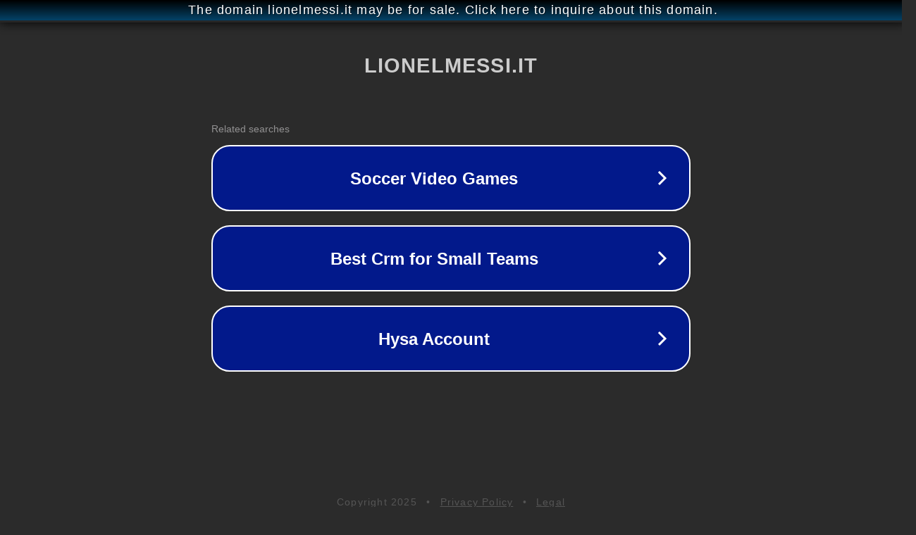

--- FILE ---
content_type: text/html; charset=utf-8
request_url: http://lionelmessi.it/
body_size: 1046
content:
<!doctype html>
<html data-adblockkey="MFwwDQYJKoZIhvcNAQEBBQADSwAwSAJBANDrp2lz7AOmADaN8tA50LsWcjLFyQFcb/P2Txc58oYOeILb3vBw7J6f4pamkAQVSQuqYsKx3YzdUHCvbVZvFUsCAwEAAQ==_kFLitfJjp/6uS7yHkK/Qh6TSY7bW2wgyLYkWzrqm5cmvofraB6mNYRvstMst/Q+qHM3v0gOUV/+MddTYTv97jw==" lang="en" style="background: #2B2B2B;">
<head>
    <meta charset="utf-8">
    <meta name="viewport" content="width=device-width, initial-scale=1">
    <link rel="icon" href="[data-uri]">
    <link rel="preconnect" href="https://www.google.com" crossorigin>
</head>
<body>
<div id="target" style="opacity: 0"></div>
<script>window.park = "[base64]";</script>
<script src="/bBkSHXdNh.js"></script>
</body>
</html>
